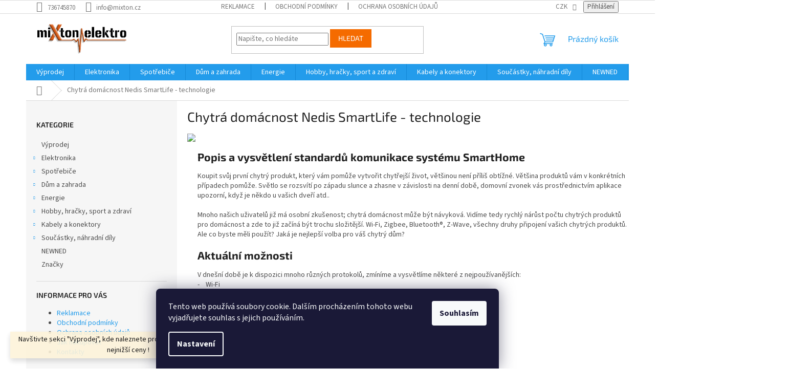

--- FILE ---
content_type: text/html; charset=utf-8
request_url: https://www.mixton.cz/chytra-domacnost-nedis-smartlife-technologie/
body_size: 23394
content:
<!doctype html><html lang="cs" dir="ltr" class="header-background-light external-fonts-loaded"><head><meta charset="utf-8" /><meta name="viewport" content="width=device-width,initial-scale=1" /><title>Chytrá domácnost Nedis SmartLife - technologie - miXton.cz</title><link rel="preconnect" href="https://cdn.myshoptet.com" /><link rel="dns-prefetch" href="https://cdn.myshoptet.com" /><link rel="preload" href="https://cdn.myshoptet.com/prj/dist/master/cms/libs/jquery/jquery-1.11.3.min.js" as="script" /><link href="https://cdn.myshoptet.com/prj/dist/master/cms/templates/frontend_templates/shared/css/font-face/source-sans-3.css" rel="stylesheet"><link href="https://cdn.myshoptet.com/prj/dist/master/cms/templates/frontend_templates/shared/css/font-face/exo-2.css" rel="stylesheet"><link href="https://cdn.myshoptet.com/prj/dist/master/shop/dist/font-shoptet-11.css.62c94c7785ff2cea73b2.css" rel="stylesheet"><script>
dataLayer = [];
dataLayer.push({'shoptet' : {
    "pageId": 6037,
    "pageType": "article",
    "currency": "CZK",
    "currencyInfo": {
        "decimalSeparator": ",",
        "exchangeRate": 1,
        "priceDecimalPlaces": 0,
        "symbol": "K\u010d",
        "symbolLeft": 0,
        "thousandSeparator": " "
    },
    "language": "cs",
    "projectId": 144872,
    "cartInfo": {
        "id": null,
        "freeShipping": false,
        "freeShippingFrom": 2000,
        "leftToFreeGift": {
            "formattedPrice": "0 K\u010d",
            "priceLeft": 0
        },
        "freeGift": false,
        "leftToFreeShipping": {
            "priceLeft": 2000,
            "dependOnRegion": 0,
            "formattedPrice": "2 000 K\u010d"
        },
        "discountCoupon": [],
        "getNoBillingShippingPrice": {
            "withoutVat": 0,
            "vat": 0,
            "withVat": 0
        },
        "cartItems": [],
        "taxMode": "ORDINARY"
    },
    "cart": [],
    "customer": {
        "priceRatio": 1,
        "priceListId": 1,
        "groupId": null,
        "registered": false,
        "mainAccount": false
    }
}});
dataLayer.push({'cookie_consent' : {
    "marketing": "denied",
    "analytics": "denied"
}});
document.addEventListener('DOMContentLoaded', function() {
    shoptet.consent.onAccept(function(agreements) {
        if (agreements.length == 0) {
            return;
        }
        dataLayer.push({
            'cookie_consent' : {
                'marketing' : (agreements.includes(shoptet.config.cookiesConsentOptPersonalisation)
                    ? 'granted' : 'denied'),
                'analytics': (agreements.includes(shoptet.config.cookiesConsentOptAnalytics)
                    ? 'granted' : 'denied')
            },
            'event': 'cookie_consent'
        });
    });
});
</script>

<!-- Google Tag Manager -->
<script>(function(w,d,s,l,i){w[l]=w[l]||[];w[l].push({'gtm.start':
new Date().getTime(),event:'gtm.js'});var f=d.getElementsByTagName(s)[0],
j=d.createElement(s),dl=l!='dataLayer'?'&l='+l:'';j.async=true;j.src=
'https://www.googletagmanager.com/gtm.js?id='+i+dl;f.parentNode.insertBefore(j,f);
})(window,document,'script','dataLayer','GTM-MXNJ8JC');</script>
<!-- End Google Tag Manager -->

<meta property="og:type" content="website"><meta property="og:site_name" content="mixton.cz"><meta property="og:url" content="https://www.mixton.cz/chytra-domacnost-nedis-smartlife-technologie/"><meta property="og:title" content="Chytrá domácnost Nedis SmartLife - technologie - miXton.cz"><meta name="author" content="miXton.cz"><meta name="web_author" content="Shoptet.cz"><meta name="dcterms.rightsHolder" content="www.mixton.cz"><meta name="robots" content="index,follow"><meta property="og:image" content="https://cdn.myshoptet.com/usr/www.mixton.cz/user/logos/podpis6.png?t=1769750996"><meta property="og:description" content="Chytrá domácnost Nedis SmartLife - technologie, miXton.cz"><meta name="description" content="Chytrá domácnost Nedis SmartLife - technologie, miXton.cz"><meta name="google-site-verification" content="7baC9URg-MYyEanhRr2dWsm_Bqv_jeV1mdh73IghcCs"><style>:root {--color-primary: #239ceb;--color-primary-h: 204;--color-primary-s: 83%;--color-primary-l: 53%;--color-primary-hover: #1997e5;--color-primary-hover-h: 203;--color-primary-hover-s: 80%;--color-primary-hover-l: 50%;--color-secondary: #468c98;--color-secondary-h: 189;--color-secondary-s: 37%;--color-secondary-l: 44%;--color-secondary-hover: #3b7580;--color-secondary-hover-h: 190;--color-secondary-hover-s: 37%;--color-secondary-hover-l: 37%;--color-tertiary: #f56b00;--color-tertiary-h: 26;--color-tertiary-s: 100%;--color-tertiary-l: 48%;--color-tertiary-hover: #f56b00;--color-tertiary-hover-h: 26;--color-tertiary-hover-s: 100%;--color-tertiary-hover-l: 48%;--color-header-background: #ffffff;--template-font: "Source Sans 3";--template-headings-font: "Exo 2";--header-background-url: none;--cookies-notice-background: #1A1937;--cookies-notice-color: #F8FAFB;--cookies-notice-button-hover: #f5f5f5;--cookies-notice-link-hover: #27263f;--templates-update-management-preview-mode-content: "Náhled aktualizací šablony je aktivní pro váš prohlížeč."}</style>
    
    <link href="https://cdn.myshoptet.com/prj/dist/master/shop/dist/main-11.less.5a24dcbbdabfd189c152.css" rel="stylesheet" />
                <link href="https://cdn.myshoptet.com/prj/dist/master/shop/dist/mobile-header-v1-11.less.1ee105d41b5f713c21aa.css" rel="stylesheet" />
    
    <script>var shoptet = shoptet || {};</script>
    <script src="https://cdn.myshoptet.com/prj/dist/master/shop/dist/main-3g-header.js.27c4444ba5dd6be3416d.js"></script>
<!-- User include --><!-- api 473(125) html code header -->

                <style>
                    #order-billing-methods .radio-wrapper[data-guid="d9e09060-9b1d-11ed-8eb3-0cc47a6c92bc"]:not(.cggooglepay), #order-billing-methods .radio-wrapper[data-guid="d824c623-66d4-11eb-a065-0cc47a6c92bc"]:not(.cgapplepay) {
                        display: none;
                    }
                </style>
                <script type="text/javascript">
                    document.addEventListener('DOMContentLoaded', function() {
                        if (getShoptetDataLayer('pageType') === 'billingAndShipping') {
                            
                try {
                    if (window.ApplePaySession && window.ApplePaySession.canMakePayments()) {
                        document.querySelector('#order-billing-methods .radio-wrapper[data-guid="d824c623-66d4-11eb-a065-0cc47a6c92bc"]').classList.add('cgapplepay');
                    }
                } catch (err) {} 
            
                            
                const cgBaseCardPaymentMethod = {
                        type: 'CARD',
                        parameters: {
                            allowedAuthMethods: ["PAN_ONLY", "CRYPTOGRAM_3DS"],
                            allowedCardNetworks: [/*"AMEX", "DISCOVER", "INTERAC", "JCB",*/ "MASTERCARD", "VISA"]
                        }
                };
                
                function cgLoadScript(src, callback)
                {
                    var s,
                        r,
                        t;
                    r = false;
                    s = document.createElement('script');
                    s.type = 'text/javascript';
                    s.src = src;
                    s.onload = s.onreadystatechange = function() {
                        if ( !r && (!this.readyState || this.readyState == 'complete') )
                        {
                            r = true;
                            callback();
                        }
                    };
                    t = document.getElementsByTagName('script')[0];
                    t.parentNode.insertBefore(s, t);
                } 
                
                function cgGetGoogleIsReadyToPayRequest() {
                    return Object.assign(
                        {},
                        {
                            apiVersion: 2,
                            apiVersionMinor: 0
                        },
                        {
                            allowedPaymentMethods: [cgBaseCardPaymentMethod]
                        }
                    );
                }

                function onCgGooglePayLoaded() {
                    let paymentsClient = new google.payments.api.PaymentsClient({environment: 'PRODUCTION'});
                    paymentsClient.isReadyToPay(cgGetGoogleIsReadyToPayRequest()).then(function(response) {
                        if (response.result) {
                            document.querySelector('#order-billing-methods .radio-wrapper[data-guid="d9e09060-9b1d-11ed-8eb3-0cc47a6c92bc"]').classList.add('cggooglepay');	 	 	 	 	 
                        }
                    })
                    .catch(function(err) {});
                }
                
                cgLoadScript('https://pay.google.com/gp/p/js/pay.js', onCgGooglePayLoaded);
            
                        }
                    });
                </script> 
                
<!-- service 605(253) html code header -->
<link rel="stylesheet" href="https://cdn.myshoptet.com/usr/shoptet.tomashlad.eu/user/documents/extras/notifications-v2/screen.min.css?v=26"/>

<!-- /User include --><link rel="shortcut icon" href="/favicon.ico" type="image/x-icon" /><link rel="canonical" href="https://www.mixton.cz/chytra-domacnost-nedis-smartlife-technologie/" />    <script>
        var _hwq = _hwq || [];
        _hwq.push(['setKey', '360DB6C8346C88799BD45FE9A84F63A7']);
        _hwq.push(['setTopPos', '200']);
        _hwq.push(['showWidget', '22']);
        (function() {
            var ho = document.createElement('script');
            ho.src = 'https://cz.im9.cz/direct/i/gjs.php?n=wdgt&sak=360DB6C8346C88799BD45FE9A84F63A7';
            var s = document.getElementsByTagName('script')[0]; s.parentNode.insertBefore(ho, s);
        })();
    </script>
<script>!function(){var t={9196:function(){!function(){var t=/\[object (Boolean|Number|String|Function|Array|Date|RegExp)\]/;function r(r){return null==r?String(r):(r=t.exec(Object.prototype.toString.call(Object(r))))?r[1].toLowerCase():"object"}function n(t,r){return Object.prototype.hasOwnProperty.call(Object(t),r)}function e(t){if(!t||"object"!=r(t)||t.nodeType||t==t.window)return!1;try{if(t.constructor&&!n(t,"constructor")&&!n(t.constructor.prototype,"isPrototypeOf"))return!1}catch(t){return!1}for(var e in t);return void 0===e||n(t,e)}function o(t,r,n){this.b=t,this.f=r||function(){},this.d=!1,this.a={},this.c=[],this.e=function(t){return{set:function(r,n){u(c(r,n),t.a)},get:function(r){return t.get(r)}}}(this),i(this,t,!n);var e=t.push,o=this;t.push=function(){var r=[].slice.call(arguments,0),n=e.apply(t,r);return i(o,r),n}}function i(t,n,o){for(t.c.push.apply(t.c,n);!1===t.d&&0<t.c.length;){if("array"==r(n=t.c.shift()))t:{var i=n,a=t.a;if("string"==r(i[0])){for(var f=i[0].split("."),s=f.pop(),p=(i=i.slice(1),0);p<f.length;p++){if(void 0===a[f[p]])break t;a=a[f[p]]}try{a[s].apply(a,i)}catch(t){}}}else if("function"==typeof n)try{n.call(t.e)}catch(t){}else{if(!e(n))continue;for(var l in n)u(c(l,n[l]),t.a)}o||(t.d=!0,t.f(t.a,n),t.d=!1)}}function c(t,r){for(var n={},e=n,o=t.split("."),i=0;i<o.length-1;i++)e=e[o[i]]={};return e[o[o.length-1]]=r,n}function u(t,o){for(var i in t)if(n(t,i)){var c=t[i];"array"==r(c)?("array"==r(o[i])||(o[i]=[]),u(c,o[i])):e(c)?(e(o[i])||(o[i]={}),u(c,o[i])):o[i]=c}}window.DataLayerHelper=o,o.prototype.get=function(t){var r=this.a;t=t.split(".");for(var n=0;n<t.length;n++){if(void 0===r[t[n]])return;r=r[t[n]]}return r},o.prototype.flatten=function(){this.b.splice(0,this.b.length),this.b[0]={},u(this.a,this.b[0])}}()}},r={};function n(e){var o=r[e];if(void 0!==o)return o.exports;var i=r[e]={exports:{}};return t[e](i,i.exports,n),i.exports}n.n=function(t){var r=t&&t.__esModule?function(){return t.default}:function(){return t};return n.d(r,{a:r}),r},n.d=function(t,r){for(var e in r)n.o(r,e)&&!n.o(t,e)&&Object.defineProperty(t,e,{enumerable:!0,get:r[e]})},n.o=function(t,r){return Object.prototype.hasOwnProperty.call(t,r)},function(){"use strict";n(9196)}()}();</script>    <!-- Global site tag (gtag.js) - Google Analytics -->
    <script async src="https://www.googletagmanager.com/gtag/js?id=G-3P9MJYPZ2J"></script>
    <script>
        
        window.dataLayer = window.dataLayer || [];
        function gtag(){dataLayer.push(arguments);}
        

                    console.debug('default consent data');

            gtag('consent', 'default', {"ad_storage":"denied","analytics_storage":"denied","ad_user_data":"denied","ad_personalization":"denied","wait_for_update":500});
            dataLayer.push({
                'event': 'default_consent'
            });
        
        gtag('js', new Date());

                gtag('config', 'UA-93503688-1', { 'groups': "UA" });
        
                gtag('config', 'G-3P9MJYPZ2J', {"groups":"GA4","send_page_view":false,"content_group":"article","currency":"CZK","page_language":"cs"});
        
                gtag('config', 'AW-856608831');
        
        
        
        
        
                    gtag('event', 'page_view', {"send_to":"GA4","page_language":"cs","content_group":"article","currency":"CZK"});
        
        
        
        
        
        
        
        
        
        
        
        
        
        document.addEventListener('DOMContentLoaded', function() {
            if (typeof shoptet.tracking !== 'undefined') {
                for (var id in shoptet.tracking.bannersList) {
                    gtag('event', 'view_promotion', {
                        "send_to": "UA",
                        "promotions": [
                            {
                                "id": shoptet.tracking.bannersList[id].id,
                                "name": shoptet.tracking.bannersList[id].name,
                                "position": shoptet.tracking.bannersList[id].position
                            }
                        ]
                    });
                }
            }

            shoptet.consent.onAccept(function(agreements) {
                if (agreements.length !== 0) {
                    console.debug('gtag consent accept');
                    var gtagConsentPayload =  {
                        'ad_storage': agreements.includes(shoptet.config.cookiesConsentOptPersonalisation)
                            ? 'granted' : 'denied',
                        'analytics_storage': agreements.includes(shoptet.config.cookiesConsentOptAnalytics)
                            ? 'granted' : 'denied',
                                                                                                'ad_user_data': agreements.includes(shoptet.config.cookiesConsentOptPersonalisation)
                            ? 'granted' : 'denied',
                        'ad_personalization': agreements.includes(shoptet.config.cookiesConsentOptPersonalisation)
                            ? 'granted' : 'denied',
                        };
                    console.debug('update consent data', gtagConsentPayload);
                    gtag('consent', 'update', gtagConsentPayload);
                    dataLayer.push(
                        { 'event': 'update_consent' }
                    );
                }
            });
        });
    </script>
<!-- Start Srovname.cz Pixel -->
<script type="text/plain" data-cookiecategory="analytics">
    !(function (e, n, t, a, s, o, r) {
        e[a] ||
        (((s = e[a] = function () {
            s.process ? s.process.apply(s, arguments) : s.queue.push(arguments);
        }).queue = []),
            ((o = n.createElement(t)).async = 1),
            (o.src = "https://tracking.srovname.cz/srovnamepixel.js"),
            (o.dataset.srv9 = "1"),
            (r = n.getElementsByTagName(t)[0]).parentNode.insertBefore(o, r));
    })(window, document, "script", "srovname");
    srovname("init", "2cbd92d825fe6d3aa9b3fa50f198cbb5");
</script>
<!-- End Srovname.cz Pixel -->
</head><body class="desktop id-6037 in-chytra-domacnost-nedis-smartlife-technologie template-11 type-page multiple-columns-body columns-3 ums_forms_redesign--off ums_a11y_category_page--on ums_discussion_rating_forms--off ums_flags_display_unification--on ums_a11y_login--on mobile-header-version-1"><noscript>
    <style>
        #header {
            padding-top: 0;
            position: relative !important;
            top: 0;
        }
        .header-navigation {
            position: relative !important;
        }
        .overall-wrapper {
            margin: 0 !important;
        }
        body:not(.ready) {
            visibility: visible !important;
        }
    </style>
    <div class="no-javascript">
        <div class="no-javascript__title">Musíte změnit nastavení vašeho prohlížeče</div>
        <div class="no-javascript__text">Podívejte se na: <a href="https://www.google.com/support/bin/answer.py?answer=23852">Jak povolit JavaScript ve vašem prohlížeči</a>.</div>
        <div class="no-javascript__text">Pokud používáte software na blokování reklam, může být nutné povolit JavaScript z této stránky.</div>
        <div class="no-javascript__text">Děkujeme.</div>
    </div>
</noscript>

        <div id="fb-root"></div>
        <script>
            window.fbAsyncInit = function() {
                FB.init({
                    autoLogAppEvents : true,
                    xfbml            : true,
                    version          : 'v24.0'
                });
            };
        </script>
        <script async defer crossorigin="anonymous" src="https://connect.facebook.net/cs_CZ/sdk.js#xfbml=1&version=v24.0"></script>
<!-- Google Tag Manager (noscript) -->
<noscript><iframe src="https://www.googletagmanager.com/ns.html?id=GTM-MXNJ8JC"
height="0" width="0" style="display:none;visibility:hidden"></iframe></noscript>
<!-- End Google Tag Manager (noscript) -->

    <div class="siteCookies siteCookies--bottom siteCookies--dark js-siteCookies" role="dialog" data-testid="cookiesPopup" data-nosnippet>
        <div class="siteCookies__form">
            <div class="siteCookies__content">
                <div class="siteCookies__text">
                    Tento web používá soubory cookie. Dalším procházením tohoto webu vyjadřujete souhlas s jejich používáním.
                </div>
                <p class="siteCookies__links">
                    <button class="siteCookies__link js-cookies-settings" aria-label="Nastavení cookies" data-testid="cookiesSettings">Nastavení</button>
                </p>
            </div>
            <div class="siteCookies__buttonWrap">
                                <button class="siteCookies__button js-cookiesConsentSubmit" value="all" aria-label="Přijmout cookies" data-testid="buttonCookiesAccept">Souhlasím</button>
            </div>
        </div>
        <script>
            document.addEventListener("DOMContentLoaded", () => {
                const siteCookies = document.querySelector('.js-siteCookies');
                document.addEventListener("scroll", shoptet.common.throttle(() => {
                    const st = document.documentElement.scrollTop;
                    if (st > 1) {
                        siteCookies.classList.add('siteCookies--scrolled');
                    } else {
                        siteCookies.classList.remove('siteCookies--scrolled');
                    }
                }, 100));
            });
        </script>
    </div>
<a href="#content" class="skip-link sr-only">Přejít na obsah</a><div class="overall-wrapper"><div class="site-msg information"><div class="container"><div class="text">Navštivte sekci "Výprodej", kde naleznete produkty za bezkonkurenčně nejnižší ceny !</div><div class="close js-close-information-msg"></div></div></div><div class="user-action"><div class="container">
    <div class="user-action-in">
                    <div id="login" class="user-action-login popup-widget login-widget" role="dialog" aria-labelledby="loginHeading">
        <div class="popup-widget-inner">
                            <h2 id="loginHeading">Přihlášení k vašemu účtu</h2><div id="customerLogin"><form action="/action/Customer/Login/" method="post" id="formLoginIncluded" class="csrf-enabled formLogin" data-testid="formLogin"><input type="hidden" name="referer" value="" /><div class="form-group"><div class="input-wrapper email js-validated-element-wrapper no-label"><input type="email" name="email" class="form-control" autofocus placeholder="E-mailová adresa (např. jan@novak.cz)" data-testid="inputEmail" autocomplete="email" required /></div></div><div class="form-group"><div class="input-wrapper password js-validated-element-wrapper no-label"><input type="password" name="password" class="form-control" placeholder="Heslo" data-testid="inputPassword" autocomplete="current-password" required /><span class="no-display">Nemůžete vyplnit toto pole</span><input type="text" name="surname" value="" class="no-display" /></div></div><div class="form-group"><div class="login-wrapper"><button type="submit" class="btn btn-secondary btn-text btn-login" data-testid="buttonSubmit">Přihlásit se</button><div class="password-helper"><a href="/registrace/" data-testid="signup" rel="nofollow">Nová registrace</a><a href="/klient/zapomenute-heslo/" rel="nofollow">Zapomenuté heslo</a></div></div></div></form>
</div>                    </div>
    </div>

                            <div id="cart-widget" class="user-action-cart popup-widget cart-widget loader-wrapper" data-testid="popupCartWidget" role="dialog" aria-hidden="true">
    <div class="popup-widget-inner cart-widget-inner place-cart-here">
        <div class="loader-overlay">
            <div class="loader"></div>
        </div>
    </div>

    <div class="cart-widget-button">
        <a href="/kosik/" class="btn btn-conversion" id="continue-order-button" rel="nofollow" data-testid="buttonNextStep">Pokračovat do košíku</a>
    </div>
</div>
            </div>
</div>
</div><div class="top-navigation-bar" data-testid="topNavigationBar">

    <div class="container">

        <div class="top-navigation-contacts">
            <strong>Zákaznická podpora:</strong><a href="tel:736745870" class="project-phone" aria-label="Zavolat na 736745870" data-testid="contactboxPhone"><span>736745870</span></a><a href="mailto:info@mixton.cz" class="project-email" data-testid="contactboxEmail"><span>info@mixton.cz</span></a>        </div>

                            <div class="top-navigation-menu">
                <div class="top-navigation-menu-trigger"></div>
                <ul class="top-navigation-bar-menu">
                                            <li class="top-navigation-menu-item-3546">
                            <a href="/reklamacni-rad/">Reklamace</a>
                        </li>
                                            <li class="top-navigation-menu-item-39">
                            <a href="/obchodni-podminky/">Obchodní podmínky</a>
                        </li>
                                            <li class="top-navigation-menu-item-3666">
                            <a href="/ochrana-osobnich-udaju/">Ochrana osobních údajů</a>
                        </li>
                                            <li class="top-navigation-menu-item-27">
                            <a href="/jak-nakupovat/">Jak nakupovat</a>
                        </li>
                                            <li class="top-navigation-menu-item-29">
                            <a href="/kontakty/">Kontakty</a>
                        </li>
                                    </ul>
                <ul class="top-navigation-bar-menu-helper"></ul>
            </div>
        
        <div class="top-navigation-tools top-navigation-tools--language">
            <div class="responsive-tools">
                <a href="#" class="toggle-window" data-target="search" aria-label="Hledat" data-testid="linkSearchIcon"></a>
                                                            <a href="#" class="toggle-window" data-target="login"></a>
                                                    <a href="#" class="toggle-window" data-target="navigation" aria-label="Menu" data-testid="hamburgerMenu"></a>
            </div>
                <div class="dropdown">
        <span>Ceny v:</span>
        <button id="topNavigationDropdown" type="button" data-toggle="dropdown" aria-haspopup="true" aria-expanded="false">
            CZK
            <span class="caret"></span>
        </button>
        <ul class="dropdown-menu" aria-labelledby="topNavigationDropdown"><li><a href="/action/Currency/changeCurrency/?currencyCode=CZK" rel="nofollow">CZK</a></li><li><a href="/action/Currency/changeCurrency/?currencyCode=EUR" rel="nofollow">EUR</a></li></ul>
    </div>
            <button class="top-nav-button top-nav-button-login toggle-window" type="button" data-target="login" aria-haspopup="dialog" aria-controls="login" aria-expanded="false" data-testid="signin"><span>Přihlášení</span></button>        </div>

    </div>

</div>
<header id="header"><div class="container navigation-wrapper">
    <div class="header-top">
        <div class="site-name-wrapper">
            <div class="site-name"><a href="/" data-testid="linkWebsiteLogo"><img src="https://cdn.myshoptet.com/usr/www.mixton.cz/user/logos/podpis6.png" alt="miXton.cz" fetchpriority="low" /></a></div>        </div>
        <div class="search" itemscope itemtype="https://schema.org/WebSite">
            <meta itemprop="headline" content="Chytrá domácnost Nedis SmartLife - technologie"/><meta itemprop="url" content="https://www.mixton.cz"/><meta itemprop="text" content="Chytrá domácnost Nedis SmartLife - technologie, miXton.cz"/>            <form action="/action/ProductSearch/prepareString/" method="post"
    id="formSearchForm" class="search-form compact-form js-search-main"
    itemprop="potentialAction" itemscope itemtype="https://schema.org/SearchAction" data-testid="searchForm">
    <fieldset>
        <meta itemprop="target"
            content="https://www.mixton.cz/vyhledavani/?string={string}"/>
        <input type="hidden" name="language" value="cs"/>
        
            
<input
    type="search"
    name="string"
        class="query-input form-control search-input js-search-input"
    placeholder="Napište, co hledáte"
    autocomplete="off"
    required
    itemprop="query-input"
    aria-label="Vyhledávání"
    data-testid="searchInput"
>
            <button type="submit" class="btn btn-default" data-testid="searchBtn">Hledat</button>
        
    </fieldset>
</form>
        </div>
        <div class="navigation-buttons">
                
    <a href="/kosik/" class="btn btn-icon toggle-window cart-count" data-target="cart" data-hover="true" data-redirect="true" data-testid="headerCart" rel="nofollow" aria-haspopup="dialog" aria-expanded="false" aria-controls="cart-widget">
        
                <span class="sr-only">Nákupní košík</span>
        
            <span class="cart-price visible-lg-inline-block" data-testid="headerCartPrice">
                                    Prázdný košík                            </span>
        
    
            </a>
        </div>
    </div>
    <nav id="navigation" aria-label="Hlavní menu" data-collapsible="true"><div class="navigation-in menu"><ul class="menu-level-1" role="menubar" data-testid="headerMenuItems"><li class="menu-item-2469" role="none"><a href="/vyprodej/" data-testid="headerMenuItem" role="menuitem" aria-expanded="false"><b>Výprodej</b></a></li>
<li class="menu-item-4596" role="none"><a href="/elektronika/" data-testid="headerMenuItem" role="menuitem" aria-expanded="false"><b>Elektronika</b></a></li>
<li class="menu-item-715" role="none"><a href="/domaci-spotrebice/" data-testid="headerMenuItem" role="menuitem" aria-expanded="false"><b>Spotřebiče</b></a></li>
<li class="menu-item-793" role="none"><a href="/dum-a-zahrada/" data-testid="headerMenuItem" role="menuitem" aria-expanded="false"><b>Dům a zahrada</b></a></li>
<li class="menu-item-712" role="none"><a href="/energie-a-napajeni/" data-testid="headerMenuItem" role="menuitem" aria-expanded="false"><b>Energie</b></a></li>
<li class="menu-item-1683" role="none"><a href="/hobby-a-sport/" data-testid="headerMenuItem" role="menuitem" aria-expanded="false"><b>Hobby, hračky, sport a zdraví</b></a></li>
<li class="menu-item-685" role="none"><a href="/kabely-a-konektory/" data-testid="headerMenuItem" role="menuitem" aria-expanded="false"><b>Kabely a konektory</b></a></li>
<li class="menu-item-859" role="none"><a href="/nahradni-dily/" data-testid="headerMenuItem" role="menuitem" aria-expanded="false"><b>Součástky, náhradní díly</b></a></li>
<li class="menu-item-3926" role="none"><a href="/newned/" data-testid="headerMenuItem" role="menuitem" aria-expanded="false"><b>NEWNED</b></a></li>
<li class="menu-item-39" role="none"><a href="/obchodni-podminky/" data-testid="headerMenuItem" role="menuitem" aria-expanded="false"><b>Obchodní podmínky</b></a></li>
<li class="menu-item-3546" role="none"><a href="/reklamacni-rad/" data-testid="headerMenuItem" role="menuitem" aria-expanded="false"><b>Reklamace</b></a></li>
<li class="menu-item-27" role="none"><a href="/jak-nakupovat/" data-testid="headerMenuItem" role="menuitem" aria-expanded="false"><b>Jak nakupovat</b></a></li>
<li class="menu-item-29" role="none"><a href="/kontakty/" data-testid="headerMenuItem" role="menuitem" aria-expanded="false"><b>Kontakty</b></a></li>
<li class="menu-item--6" role="none"><a href="/napiste-nam/" data-testid="headerMenuItem" role="menuitem" aria-expanded="false"><b>Napište nám</b></a></li>
<li class="menu-item-3666" role="none"><a href="/ochrana-osobnich-udaju/" data-testid="headerMenuItem" role="menuitem" aria-expanded="false"><b>Ochrana osobních údajů</b></a></li>
<li class="ext" id="nav-manufacturers" role="none"><a href="https://www.mixton.cz/znacka/" data-testid="brandsText" role="menuitem"><b>Značky</b><span class="submenu-arrow"></span></a><ul class="menu-level-2" role="menu"><li role="none"><a href="/znacka/alpina/" data-testid="brandName" role="menuitem"><span>Alpina</span></a></li><li role="none"><a href="/znacka/aten/" data-testid="brandName" role="menuitem"><span>Aten</span></a></li><li role="none"><a href="/znacka/azura/" data-testid="brandName" role="menuitem"><span>AzurA</span></a></li><li role="none"><a href="/znacka/balance/" data-testid="brandName" role="menuitem"><span>Balance</span></a></li><li role="none"><a href="/znacka/basicxl/" data-testid="brandName" role="menuitem"><span>basicXL</span></a></li><li role="none"><a href="/znacka/befree/" data-testid="brandName" role="menuitem"><span>befree</span></a></li><li role="none"><a href="/znacka/beper/" data-testid="brandName" role="menuitem"><span>Beper</span></a></li><li role="none"><a href="/znacka/bitron/" data-testid="brandName" role="menuitem"><span>BITRON</span></a></li><li role="none"><a href="/znacka/bohemilk/" data-testid="brandName" role="menuitem"><span>Bohemilk</span></a></li></ul>
</li></ul>
    <ul class="navigationActions" role="menu">
                    <li class="ext" role="none">
                <a href="#">
                                            <span>
                            <span>Měna</span>
                            <span>(CZK)</span>
                        </span>
                                        <span class="submenu-arrow"></span>
                </a>
                <ul class="navigationActions__submenu menu-level-2" role="menu">
                    <li role="none">
                                                    <ul role="menu">
                                                                    <li class="navigationActions__submenu__item navigationActions__submenu__item--active" role="none">
                                        <a href="/action/Currency/changeCurrency/?currencyCode=CZK" rel="nofollow" role="menuitem">CZK</a>
                                    </li>
                                                                    <li class="navigationActions__submenu__item" role="none">
                                        <a href="/action/Currency/changeCurrency/?currencyCode=EUR" rel="nofollow" role="menuitem">EUR</a>
                                    </li>
                                                            </ul>
                                                                    </li>
                </ul>
            </li>
                            <li role="none">
                                    <a href="/login/?backTo=%2Fchytra-domacnost-nedis-smartlife-technologie%2F" rel="nofollow" data-testid="signin" role="menuitem"><span>Přihlášení</span></a>
                            </li>
                        </ul>
</div><span class="navigation-close"></span></nav><div class="menu-helper" data-testid="hamburgerMenu"><span>Více</span></div>
</div></header><!-- / header -->


                    <div class="container breadcrumbs-wrapper">
            <div class="breadcrumbs navigation-home-icon-wrapper" itemscope itemtype="https://schema.org/BreadcrumbList">
                                                                            <span id="navigation-first" data-basetitle="miXton.cz" itemprop="itemListElement" itemscope itemtype="https://schema.org/ListItem">
                <a href="/" itemprop="item" class="navigation-home-icon"><span class="sr-only" itemprop="name">Domů</span></a>
                <span class="navigation-bullet">/</span>
                <meta itemprop="position" content="1" />
            </span>
                                            <span id="navigation-1" itemprop="itemListElement" itemscope itemtype="https://schema.org/ListItem" data-testid="breadcrumbsLastLevel">
                <meta itemprop="item" content="https://www.mixton.cz/chytra-domacnost-nedis-smartlife-technologie/" />
                <meta itemprop="position" content="2" />
                <span itemprop="name" data-title="Chytrá domácnost Nedis SmartLife - technologie">Chytrá domácnost Nedis SmartLife - technologie</span>
            </span>
            </div>
        </div>
    
<div id="content-wrapper" class="container content-wrapper">
    
    <div class="content-wrapper-in">
                                                <aside class="sidebar sidebar-left"  data-testid="sidebarMenu">
                                                                                                <div class="sidebar-inner">
                                                                                                                                                                                                                                                                            <div class="box box-bg-variant box-categories">    <div class="skip-link__wrapper">
        <span id="categories-start" class="skip-link__target js-skip-link__target sr-only" tabindex="-1">&nbsp;</span>
        <a href="#categories-end" class="skip-link skip-link--start sr-only js-skip-link--start">Přeskočit kategorie</a>
    </div>

<h4>Kategorie</h4>


<div id="categories"><div class="categories cat-01 external" id="cat-2469"><div class="topic"><a href="/vyprodej/">Výprodej<span class="cat-trigger">&nbsp;</span></a></div></div><div class="categories cat-02 expandable external" id="cat-4596"><div class="topic"><a href="/elektronika/">Elektronika<span class="cat-trigger">&nbsp;</span></a></div>

    </div><div class="categories cat-01 expandable external" id="cat-715"><div class="topic"><a href="/domaci-spotrebice/">Spotřebiče<span class="cat-trigger">&nbsp;</span></a></div>

    </div><div class="categories cat-02 expandable external" id="cat-793"><div class="topic"><a href="/dum-a-zahrada/">Dům a zahrada<span class="cat-trigger">&nbsp;</span></a></div>

    </div><div class="categories cat-01 expandable external" id="cat-712"><div class="topic"><a href="/energie-a-napajeni/">Energie<span class="cat-trigger">&nbsp;</span></a></div>

    </div><div class="categories cat-02 expandable external" id="cat-1683"><div class="topic"><a href="/hobby-a-sport/">Hobby, hračky, sport a zdraví<span class="cat-trigger">&nbsp;</span></a></div>

    </div><div class="categories cat-01 expandable external" id="cat-685"><div class="topic"><a href="/kabely-a-konektory/">Kabely a konektory<span class="cat-trigger">&nbsp;</span></a></div>

    </div><div class="categories cat-02 expandable external" id="cat-859"><div class="topic"><a href="/nahradni-dily/">Součástky, náhradní díly<span class="cat-trigger">&nbsp;</span></a></div>

    </div><div class="categories cat-01 external" id="cat-3926"><div class="topic"><a href="/newned/">NEWNED<span class="cat-trigger">&nbsp;</span></a></div></div>                <div class="categories cat-02 expandable" id="cat-manufacturers" data-testid="brandsList">
            
            <div class="topic"><a href="https://www.mixton.cz/znacka/" data-testid="brandsText">Značky</a></div>
            <ul class="menu-level-2" role="menu"><li role="none"><a href="/znacka/alpina/" data-testid="brandName" role="menuitem"><span>Alpina</span></a></li><li role="none"><a href="/znacka/aten/" data-testid="brandName" role="menuitem"><span>Aten</span></a></li><li role="none"><a href="/znacka/azura/" data-testid="brandName" role="menuitem"><span>AzurA</span></a></li><li role="none"><a href="/znacka/balance/" data-testid="brandName" role="menuitem"><span>Balance</span></a></li><li role="none"><a href="/znacka/basicxl/" data-testid="brandName" role="menuitem"><span>basicXL</span></a></li><li role="none"><a href="/znacka/befree/" data-testid="brandName" role="menuitem"><span>befree</span></a></li><li role="none"><a href="/znacka/beper/" data-testid="brandName" role="menuitem"><span>Beper</span></a></li><li role="none"><a href="/znacka/bitron/" data-testid="brandName" role="menuitem"><span>BITRON</span></a></li><li role="none"><a href="/znacka/bohemilk/" data-testid="brandName" role="menuitem"><span>Bohemilk</span></a></li></ul>
        </div>
    </div>

    <div class="skip-link__wrapper">
        <a href="#categories-start" class="skip-link skip-link--end sr-only js-skip-link--end" tabindex="-1" hidden>Přeskočit kategorie</a>
        <span id="categories-end" class="skip-link__target js-skip-link__target sr-only" tabindex="-1">&nbsp;</span>
    </div>
</div>
                                                                                                            <div class="box box-bg-default box-sm box-articles">            <h4><span>Informace pro vás</span></h4>
    <ul>
                    <li><a href="/reklamacni-rad/">Reklamace</a></li>
                    <li><a href="/obchodni-podminky/">Obchodní podmínky</a></li>
                    <li><a href="/ochrana-osobnich-udaju/">Ochrana osobních údajů</a></li>
                    <li><a href="/jak-nakupovat/">Jak nakupovat</a></li>
                    <li><a href="/kontakty/">Kontakty</a></li>
            </ul>
</div>
                                                                                                            <div class="box box-bg-variant box-sm box-topProducts">        <div class="top-products-wrapper js-top10" >
        <h4><span>Top 10 produktů</span></h4>
        <ol class="top-products">
                            <li class="display-image">
                                            <a href="/radioprijimace/nedis-rddbcr2000gn-venkovni-nouzovy-radioprijimac--dab-fm--usb--solarni--dynamo-s-klikou--cerne-zelene/" class="top-products-image">
                            <img src="data:image/svg+xml,%3Csvg%20width%3D%22100%22%20height%3D%22100%22%20xmlns%3D%22http%3A%2F%2Fwww.w3.org%2F2000%2Fsvg%22%3E%3C%2Fsvg%3E" alt="Nedis RDDBCR2000GN venkovní nouzový radiopřijímač, DAB+, FM, USB, solární, dynamo s klikou, černé/zelené" width="100" height="100"  data-src="https://cdn.myshoptet.com/usr/www.mixton.cz/user/shop/related/248961_nedis-rddbcr2000gn-venkovni-nouzovy-radioprijimac--dab-fm--usb--solarni--dynamo-s-klikou--cerne-zelene.jpg?65a60da2" fetchpriority="low" />
                        </a>
                                        <a href="/radioprijimace/nedis-rddbcr2000gn-venkovni-nouzovy-radioprijimac--dab-fm--usb--solarni--dynamo-s-klikou--cerne-zelene/" class="top-products-content">
                        <span class="top-products-name">  Nedis RDDBCR2000GN venkovní nouzový radiopřijímač, DAB+, FM, USB, solární, dynamo s klikou, černé/zelené</span>
                        
                                                        <strong>
                                1 969 Kč
                                    

                            </strong>
                                                    
                    </a>
                </li>
                            <li class="display-image">
                                            <a href="/prislusenstvi-pro-kamerove-systemy/drzak-bezpecnostni-kamery-cctv-na-zed-nebo-strop/" class="top-products-image">
                            <img src="data:image/svg+xml,%3Csvg%20width%3D%22100%22%20height%3D%22100%22%20xmlns%3D%22http%3A%2F%2Fwww.w3.org%2F2000%2Fsvg%22%3E%3C%2Fsvg%3E" alt="Nedis CCTVBR10BK držák zabezpečovací kamery CCTV, nástěnný/stropní" width="100" height="100"  data-src="https://cdn.myshoptet.com/usr/www.mixton.cz/user/shop/related/88967_nedis-cctvbr10bk-drzak-zabezpecovaci-kamery-cctv--nastenny-stropni.jpg?63dd2097" fetchpriority="low" />
                        </a>
                                        <a href="/prislusenstvi-pro-kamerove-systemy/drzak-bezpecnostni-kamery-cctv-na-zed-nebo-strop/" class="top-products-content">
                        <span class="top-products-name">  Nedis CCTVBR10BK držák zabezpečovací kamery CCTV, nástěnný/stropní</span>
                        
                                                        <strong>
                                319 Kč
                                    

                            </strong>
                                                    
                    </a>
                </li>
                            <li class="display-image">
                                            <a href="/hubice-a-kartace-k-vysavacum/kartac-na-prach-s-prirodnimi-stetinami-35-32-30-mm/" class="top-products-image">
                            <img src="data:image/svg+xml,%3Csvg%20width%3D%22100%22%20height%3D%22100%22%20xmlns%3D%22http%3A%2F%2Fwww.w3.org%2F2000%2Fsvg%22%3E%3C%2Fsvg%3E" alt="Nedis VCBR111DBVAR prachový kartáč s přírodními štětinami, průměr 35 - 30 mm" width="100" height="100"  data-src="https://cdn.myshoptet.com/usr/www.mixton.cz/user/shop/related/79430_nedis-vcbr111dbvar-prachovy-kartac-s-prirodnimi-stetinami--prumer-35-30-mm.jpg?63dd2097" fetchpriority="low" />
                        </a>
                                        <a href="/hubice-a-kartace-k-vysavacum/kartac-na-prach-s-prirodnimi-stetinami-35-32-30-mm/" class="top-products-content">
                        <span class="top-products-name">  Nedis VCBR111DBVAR prachový kartáč s přírodními štětinami, průměr 35 - 30 mm</span>
                        
                                                        <strong>
                                117 Kč
                                    

                            </strong>
                                                    
                    </a>
                </li>
                            <li class="display-image">
                                            <a href="/hubice-a-kartace-k-vysavacum/kartac-na-prach-35-32-30-mm/" class="top-products-image">
                            <img src="data:image/svg+xml,%3Csvg%20width%3D%22100%22%20height%3D%22100%22%20xmlns%3D%22http%3A%2F%2Fwww.w3.org%2F2000%2Fsvg%22%3E%3C%2Fsvg%3E" alt="Nedis VCBR110DBVAR prachový kartáč, průměr 35/32/30 mm" width="100" height="100"  data-src="https://cdn.myshoptet.com/usr/www.mixton.cz/user/shop/related/79418-1_nedis-vcbr110dbvar-prachovy-kartac--prumer-35-32-30-mm.jpg?63dd2097" fetchpriority="low" />
                        </a>
                                        <a href="/hubice-a-kartace-k-vysavacum/kartac-na-prach-35-32-30-mm/" class="top-products-content">
                        <span class="top-products-name">  Nedis VCBR110DBVAR prachový kartáč, průměr 35/32/30 mm</span>
                        
                                                        <strong>
                                91 Kč
                                    

                            </strong>
                                                    
                    </a>
                </li>
                            <li class="display-image">
                                            <a href="/popkornovace/popcornovac-horkovzdusny-1-200-w/" class="top-products-image">
                            <img src="data:image/svg+xml,%3Csvg%20width%3D%22100%22%20height%3D%22100%22%20xmlns%3D%22http%3A%2F%2Fwww.w3.org%2F2000%2Fsvg%22%3E%3C%2Fsvg%3E" alt="FCPC100RD P59" width="100" height="100"  data-src="https://cdn.myshoptet.com/usr/www.mixton.cz/user/shop/related/122234-4_fcpc100rd-p59.jpg?63dd2097" fetchpriority="low" />
                        </a>
                                        <a href="/popkornovace/popcornovac-horkovzdusny-1-200-w/" class="top-products-content">
                        <span class="top-products-name">  Nedis FCPC100RD popkornovač horkovzdušný, 1200 W</span>
                        
                                                        <strong>
                                899 Kč
                                    

                            </strong>
                                                    
                    </a>
                </li>
                            <li class="display-image">
                                            <a href="/odvlhcovace-vzduchu/ceresit-stop-vlhkosti-aero-360-nahradni-tablety-3-1-levandule--4x450g/" class="top-products-image">
                            <img src="data:image/svg+xml,%3Csvg%20width%3D%22100%22%20height%3D%22100%22%20xmlns%3D%22http%3A%2F%2Fwww.w3.org%2F2000%2Fsvg%22%3E%3C%2Fsvg%3E" alt="CERESIT STOP VLHKOSTI AERO 360° náhradní tablety 3+1 levandule (4x450g)" width="100" height="100"  data-src="https://cdn.myshoptet.com/usr/www.mixton.cz/user/shop/related/155453_ceresit-stop-vlhkosti-aero-360-nahradni-tablety-3-1-levandule--4x450g.jpg?63dd2097" fetchpriority="low" />
                        </a>
                                        <a href="/odvlhcovace-vzduchu/ceresit-stop-vlhkosti-aero-360-nahradni-tablety-3-1-levandule--4x450g/" class="top-products-content">
                        <span class="top-products-name">  CERESIT STOP VLHKOSTI AERO 360° náhradní tablety 3+1 levandule (4x450g)</span>
                        
                                                        <strong>
                                307 Kč
                                    

                            </strong>
                                                    
                    </a>
                </li>
                            <li class="display-image">
                                            <a href="/vysousece-obuvi/nedis-htsh40wt-elektricky-vysousec-obuvi--350-w--45--c--pro-2-pary-bot/" class="top-products-image">
                            <img src="data:image/svg+xml,%3Csvg%20width%3D%22100%22%20height%3D%22100%22%20xmlns%3D%22http%3A%2F%2Fwww.w3.org%2F2000%2Fsvg%22%3E%3C%2Fsvg%3E" alt="HTSH40WT P10" width="100" height="100"  data-src="https://cdn.myshoptet.com/usr/www.mixton.cz/user/shop/related/255660_htsh40wt-p10.jpg?68ad38ca" fetchpriority="low" />
                        </a>
                                        <a href="/vysousece-obuvi/nedis-htsh40wt-elektricky-vysousec-obuvi--350-w--45--c--pro-2-pary-bot/" class="top-products-content">
                        <span class="top-products-name">  Nedis HTSH40WT elektrický vysoušeč obuvi, 350 W, 45°C, pro 2 páry bot</span>
                        
                                                        <strong>
                                1 399 Kč
                                    

                            </strong>
                                                    
                    </a>
                </li>
                            <li class="display-image">
                                            <a href="/odvlhcovace-vzduchu/ceresit-stop-vlhkosti-absorpcni-sacky-relaxacni-levandule--2x50g/" class="top-products-image">
                            <img src="data:image/svg+xml,%3Csvg%20width%3D%22100%22%20height%3D%22100%22%20xmlns%3D%22http%3A%2F%2Fwww.w3.org%2F2000%2Fsvg%22%3E%3C%2Fsvg%3E" alt="Ceresit STOP VLHKOSTI absorpční sáčky relaxační levandule (2x50g)" width="100" height="100"  data-src="https://cdn.myshoptet.com/usr/www.mixton.cz/user/shop/related/15486_ceresit-stop-vlhkosti-absorpcni-sacky-relaxacni-levandule--2x50g.jpg?63dd2097" fetchpriority="low" />
                        </a>
                                        <a href="/odvlhcovace-vzduchu/ceresit-stop-vlhkosti-absorpcni-sacky-relaxacni-levandule--2x50g/" class="top-products-content">
                        <span class="top-products-name">  Ceresit STOP VLHKOSTI absorpční sáčky relaxační levandule (2x50g)</span>
                        
                                                        <strong>
                                98 Kč
                                    

                            </strong>
                                                    
                    </a>
                </li>
                            <li class="display-image">
                                            <a href="/odvlhcovace-vzduchu/ceresit-stop-vlhkosti-aero-360-nahradni-tablety-3-1-lucni-kviti--4x450g/" class="top-products-image">
                            <img src="data:image/svg+xml,%3Csvg%20width%3D%22100%22%20height%3D%22100%22%20xmlns%3D%22http%3A%2F%2Fwww.w3.org%2F2000%2Fsvg%22%3E%3C%2Fsvg%3E" alt="CERESIT STOP VLHKOSTI AERO 360° náhradní tablety 3+1 luční kvítí (4x450g)" width="100" height="100"  data-src="https://cdn.myshoptet.com/usr/www.mixton.cz/user/shop/related/155456_ceresit-stop-vlhkosti-aero-360-nahradni-tablety-3-1-lucni-kviti--4x450g.jpg?63dd2097" fetchpriority="low" />
                        </a>
                                        <a href="/odvlhcovace-vzduchu/ceresit-stop-vlhkosti-aero-360-nahradni-tablety-3-1-lucni-kviti--4x450g/" class="top-products-content">
                        <span class="top-products-name">  CERESIT STOP VLHKOSTI AERO 360° náhradní tablety 3+1 luční kvítí (4x450g)</span>
                        
                                                        <strong>
                                307 Kč
                                    

                            </strong>
                                                    
                    </a>
                </li>
                            <li class="display-image">
                                            <a href="/elektricke-krajece/melissa-16220009-stroj-na-skrabani-brambor--85w--bila/" class="top-products-image">
                            <img src="data:image/svg+xml,%3Csvg%20width%3D%22100%22%20height%3D%22100%22%20xmlns%3D%22http%3A%2F%2Fwww.w3.org%2F2000%2Fsvg%22%3E%3C%2Fsvg%3E" alt="16220009 P45" width="100" height="100"  data-src="https://cdn.myshoptet.com/usr/www.mixton.cz/user/shop/related/257268-1_16220009-p45.jpg?68ec80d5" fetchpriority="low" />
                        </a>
                                        <a href="/elektricke-krajece/melissa-16220009-stroj-na-skrabani-brambor--85w--bila/" class="top-products-content">
                        <span class="top-products-name">  Melissa 16220009 stroj na škrabání brambor, 85W. bílá</span>
                        
                                                        <strong>
                                1 180 Kč
                                    

                            </strong>
                                                    
                    </a>
                </li>
                    </ol>
    </div>
</div>
                                                                                                            <div class="box box-bg-default box-sm box-search"><div class="search search-widget" data-testid="searchWidget">
    <h4><span>Vyhledávání</span></h4>
            <form class="search-form compact-form" action="/action/ProductSearch/prepareString/" method="post" id="formSearchFormWidget" data-testid="searchFormWidget">
            <fieldset>
                <input type="hidden" name="language" value="cs" />
                                <input type="search" name="string" id="s-word" class="form-control js-search-input"
                    placeholder="Název produktu..."
                    autocomplete="off"
                    data-testid="searchInput"
                />
                                <button type="submit" class="btn btn-default" data-testid="searchBtn">Hledat</button>
            </fieldset>
        </form>
    </div>
</div>
                                                                                                            <div class="box box-bg-variant box-sm box-cartButton"><h4><span>Nákupní košík</span></h4>

<div class="cart-overview">
    <a href="/kosik/" class="btn btn-primary" rel="nofollow" data-testid="cartOverview">
        <span class="cart-overview-item-count" data-testid="cartOverviewCount">0</span>ks /
        <span class="cart-overview-final-price" data-testid="cartOverviewPrice">0 Kč</span>
    </a>
</div>
</div>
                                                                                                                                                                                                                <div class="box box-bg-default box-sm box-onlinePayments"><h4><span>Přijímáme online platby</span></h4>
<p class="text-center">
    <img src="data:image/svg+xml,%3Csvg%20width%3D%22148%22%20height%3D%2234%22%20xmlns%3D%22http%3A%2F%2Fwww.w3.org%2F2000%2Fsvg%22%3E%3C%2Fsvg%3E" alt="Loga kreditních karet" width="148" height="34"  data-src="https://cdn.myshoptet.com/prj/dist/master/cms/img/common/payment_logos/payments.png" fetchpriority="low" />
</p>
</div>
                                                                                                            <div class="box box-bg-variant box-sm box-login">    <h4><span>Přihlášení</span></h4>
            <form action="/action/Customer/Login/" method="post" id="formLogin" class="csrf-enabled formLogin" data-testid="formLogin"><input type="hidden" name="referer" value="" /><div class="form-group"><div class="input-wrapper email js-validated-element-wrapper no-label"><input type="email" name="email" class="form-control" placeholder="E-mailová adresa (např. jan@novak.cz)" data-testid="inputEmail" autocomplete="email" required /></div></div><div class="form-group"><div class="input-wrapper password js-validated-element-wrapper no-label"><input type="password" name="password" class="form-control" placeholder="Heslo" data-testid="inputPassword" autocomplete="current-password" required /><span class="no-display">Nemůžete vyplnit toto pole</span><input type="text" name="surname" value="" class="no-display" /></div></div><div class="form-group"><div class="login-wrapper"><button type="submit" class="btn btn-secondary btn-text btn-login" data-testid="buttonSubmit">Přihlásit se</button><div class="password-helper"><a href="/registrace/" data-testid="signup" rel="nofollow">Nová registrace</a><a href="/klient/zapomenute-heslo/" rel="nofollow">Zapomenuté heslo</a></div></div></div></form>
    </div>
                                                                        <div class="banner"><div class="banner-wrapper banner10"><span data-ec-promo-id="20"><a href="https://www.toplist.cz"><script language="JavaScript" type="text/javascript" charset="utf-8">
<!--
document.write('<img src="https://toplist.cz/count.asp?id=1806500&logo=mc&start=392100&http='+
encodeURIComponent(document.referrer)+'&t='+encodeURIComponent(document.title)+'&l='+encodeURIComponent(document.URL)+
'&wi='+encodeURIComponent(window.screen.width)+'&he='+encodeURIComponent(window.screen.height)+'&cd='+
encodeURIComponent(window.screen.colorDepth)+'" width="88" height="60" border=0 alt="TOPlist" />');
//--></script><noscript><img src="https://toplist.cz/count.asp?id=1806500&logo=mc&start=392100&njs=1" border="0"
alt="TOPlist" width="88" height="60" /></noscript></a></span></div></div>
                                            <div class="banner"><div class="banner-wrapper banner1"><span data-ec-promo-id="11"><a href="https://mall.cz/partner/mixton-cz" target="_blank" rel="noopener" action=""><img src="https://i.cdn.nrholding.net/document/46896840" width="202" height="74" alt="Najdete nás i na MALL.CZ"></a></span></div></div>
                                        </div>
                                                            </aside>
                            <main id="content" class="content narrow">
                            <div class="content-inner">
    <article itemscope itemtype="https://schema.org/Article" class="pageArticleDetail">
        <header itemprop="headline"><h1>Chytrá domácnost Nedis SmartLife - technologie</h1></header>
            <div itemprop="about">
                <section class="block-header"><img src="https://cdn.nedis.com/images/production/cms/HeaderBanner_2000x675.jpg" class="img-fluid" /></section>
<section class="block-text retain contextual-region block ">
<div class="container">
<h2 class="block__title"><span style="font-size: 16pt;"><strong>Popis a vysvětlení standardů komunikace systému SmartHome</strong></span></h2>
<div class="block__content">
<p>Koupit svůj první chytrý produkt, který vám pomůže vytvořit chytřejší život, většinou není příliš obtížné. Většina produktů vám v konkrétních <br />případech pomůže. Světlo se rozsvítí po západu slunce a zhasne v závislosti na denní době, domovní zvonek vás prostřednictvím aplikace <br />upozorní, když je někdo u vašich dveří atd..</p>
<p>Mnoho našich uživatelů již má osobní zkušenost; chytrá domácnost může být návyková. Vidíme tedy rychlý nárůst počtu chytrých produktů <br />pro domácnost a zde to již začíná být trochu složitější. Wi-Fi, Zigbee, Bluetooth®, Z-Wave, všechny druhy připojení vašich chytrých produktů. <br />Ale co byste měli použít? Jaká je nejlepší volba pro váš chytrý dům?</p>
<h3><span style="font-size: 16pt;"><strong>Aktuální možnosti</strong></span></h3>
<p>V dnešní době je k dispozici mnoho různých protokolů, zmíníme a vysvětlíme některé z nejpoužívanějších:<br />-&nbsp;&nbsp; &nbsp;Wi-Fi<br />-&nbsp;&nbsp; &nbsp;Bluetooth®<br />-&nbsp;&nbsp; &nbsp;Zigbee<br /><br />Ve zkratce:&nbsp;&nbsp;<br /><br /><strong style="font-size: 16pt;">Wi-Fi</strong></p>
</div>
</div>
</section>
<section class="inspiration-img-txt block bg-white retain contextual-region  block-column">
<div class="container ">
<div class="row align-items-center">
<div class="inspiration-img-txt__content col-sm-6">
<div class="block__content">
<p>Toto je nejznámější bezdrátový komunikační protokol používaný v našich domácnostech. Propojí váš smartphone, notebook, tablet s internetem. Jednoduše nainstalujete router do svého domu a připojíte Wi-Fi produkty pomocí stejné sítě a hesla.</p>
<p>Wi-Fi můžete použít jako snadný způsob, jak začít používat některá zařízení pro chytrou domácnost.</p>
<div class="my-4">&nbsp;</div>
</div>
</div>
<div class="inspiration-img-txt__image col-sm-6"><img src="https://cdn.nedis.com/images/production/cms/WiFi_540x540.jpg" alt="" class="inspiration-img-txt__image img-fluid" width="153" height="153" /></div>
</div>
</div>
</section>
<section class="inspiration-img-txt block bg-white retain contextual-region with-image-left block-column">
<div class="container ">
<div class="row align-items-center">
<div class="inspiration-img-txt__image col-sm-6" style="padding-left: 30px;"><img src="https://cdn.nedis.com/images/production/cms/Bluetooth_540x540.jpg" alt="" class="inspiration-img-txt__image img-fluid" width="316" height="316" /></div>
<div class="inspiration-img-txt__content col-sm-6">
<div class="block__content">
<h2 class="mb-3"><strong><br /><br />Bluetooth®</strong></h2>
<p>Většinou známý pro připojení našich chytrých telefonů v automobilu <br />a reproduktorům. Nastavení připojení je velmi snadné, protože není <br />vyžadováno žádné heslo. Ale jak jste jistě mohli zjistit, dosah není <br />velký a když váš telefon opustí místnost, kde je reproduktor, odpojí se <br />a hudba se zastaví. Abyste mohli ovládat produkty s podporou Bluetooth, <br />musíte být v jejich blízkosti.</p>
<p>Dosah signálu je menší než Wi-Fi. Bluetooth® se používá k přenosu <br />malého množství dat. Streamování zvuku bude fungovat perfektně, <br />ale odesílání streamu videa již není možné. Díky této vlastnosti využívá <br />mnohem méně energie než Wi-Fi. To znamená, že většina produktů <br />Wi-Fi musí být neustále napájena ze zásuvky (nebo mají poměrně <br />velkou kapacitu baterie), avšak zařízení Bluetooth® mohou fungovat <br />na malé baterie, které lze snadno a rychle dobít nebo vyměnit.<br /><br /></p>
</div>
</div>
</div>
</div>
</section>
<section class="inspiration-img-txt block bg-white retain contextual-region  block-column">
<div class="container ">
<div class="row align-items-center">
<div class="inspiration-img-txt__content col-sm-6">
<div class="block__content">
<h2 class="mb-3"><span style="font-size: 16pt;"><strong>Zigbee</strong></span></h2>
<p>Dalším způsobem, jak mohou produkty mezi sebou interagovat, je Zigbee. Největší výhodou je, že když začnete budovat chytrou domácnost na systému Zigbee, nebude rušit Wi-Fi síť ve vašem domě. Při používání více produktů pro chytrou domácnost k síti Wi-Fi se mohou na chytré televizi nebo jiných zařízeních Wi-Fi objevit chyby připojení. Jednoduše proto, že síť je příliš zahlcená. Představte si, že stojíte v přeplněném baru a zkuste něco říct osobě na druhém konci baru. V prázdném pruhu to není žádný problém, ale nebude to fungovat s mnoha dalšími lidmi (připojenými zařízeními).</p>
</div>
</div>
<div class="inspiration-img-txt__image col-sm-6"><img src="https://cdn.nedis.com/images/production/cms/Zigbee_540x540.jpg" alt="" class="inspiration-img-txt__image img-fluid" width="206" height="206" /></div>
</div>
</div>
</section>
<section class="block-text retain contextual-region block ">
<div class="container">
<div class="block__content">
<p>Použití Zigbee jako samostatné chytré domácí sítě má více výhod. Spojení má nízké nároky na energii. Můžete jej tedy použít pro produkty, jako jsou pohybová čidla, světla, detektory kouře atd. <br />Většina produktů je napájena malou vyměnitelnou baterii, některé na běžné síťové napájení. Stejně jako nízká spotřeba energie u Bluetooth® ale také znamená malý objem přenášených dat. <br />Takže odesílání jednoduchých příkazů, jako je rozsvícení světla nebo odeslání signálu, když je detekován pohyb, je možné, ale odesílání videa přes síť Zigbee nebude fungovat.</p>
<p>Produkt Zigbee, řekněme žárovka, vyžaduje bránu nebo rozbočovač (stejný produkt, jen jiné slovo) pro připojení k internetu. <br />Podívejte se na tuto bránu jako na most mezi chytrým domácím produktem a routerem ve vašem domě. Brána je na jednom konci připojena k routeru a na druhém konci k produktu chytré domácnosti.</p>
<p>Další výhodou Zigbee je možnost mesh sítě. To znamená, že produkty Zigbee pro chytrou domácnost mohou fungovat jako opakovač signálu. <br />Můžete tedy rozšířit dosah sítě instalací dalších produktů Zigbee. Produkty mohou komunikovat navzájem. Například: pokud jeden ztratí napájení, spojení zůstane stabilní se všemi ostatními produkty. <br />Uvědomte si prosím, že se to týká pouze produktů Zigbee napájených 230 V, jako jsou žárovky a chytré zástrčky. Senzory na baterii budou součástí sítě Zigbee, ale nebudou fungovat jako opakovač.</p>
<table border="1" cellpadding="10" cellspacing="1" style="width: 811.594px;">
<thead>
<tr>
<th scope="row" style="width: 144px;">&nbsp;</th>
<th scope="col" style="width: 220px;">Wi-Fi</th>
<th scope="col" style="width: 229px;">Bluetooth®</th>
<th scope="col" style="width: 214.594px;">Zigbee</th>
</tr>
</thead>
<tbody>
<tr>
<th scope="row" style="width: 144px;">Dosah</th>
<td style="width: 220px;">Střední</td>
<td style="width: 229px;">Krátký</td>
<td style="width: 214.594px;">Dlouhý</td>
</tr>
<tr>
<th scope="row" style="width: 144px;">Vyžadována brána?</th>
<td style="width: 220px;">Ne</td>
<td style="width: 229px;">Ne</td>
<td style="width: 214.594px;">Ano</td>
</tr>
<tr>
<th scope="row" style="width: 144px;">Použití:</th>
<td style="width: 220px;">Všechny produkty, které jsou<br />pevně napájené a je potřeba<br />převádět velké objemy<br />dat, jako jsou např. kamery</td>
<td style="width: 229px;">Přenosné produkty, jako jsou reproduktory<br />a chytré hodinky</td>
<td style="width: 214.594px;">Rozsáhlejší systémy chytré domácnosti s mnoha prvky</td>
</tr>
</tbody>
</table>
<p>&nbsp;</p>
<p>&nbsp;</p>
<h3><span style="font-size: 16pt;"><strong>Komplexní aplikace pro váš chytrý dům</strong></span></h3>
<p>Hlavní výhodou naší aplikace Nedis®&nbsp;SmartLife je, že si poradí se všemi komunikačními protokoly uvedenými výše. Můžete dokonce kombinovat různé produkty, které používají rozdílné protokoly. <br />Například: vaše venkovní bezpečnostní kamera Nedis se připojí přes Wi-Fi a světla ve vaší kuchyni se připojí přes Zigbee. V naší aplikaci je můžete propojit. To může být užitečné pro zvýšení bezpečnosti. <br />Když kamera detekuje osobu, rozsvítí se osvětlení vaší kuchyně, aby simulovalo, že je někdo doma.</p>
<h3><span style="font-size: 16pt;"><strong>Jak si správně vybrat?</strong></span></h3>
<p>Některé produkty jsou nabízeny ve verzi Wi-Fi i Zigbee. Při výběru mezi těmito dvěma je důležité přemýšlet trochu dopředu. Například pro osvětlení začněte s 1 žárovkou Wi-Fi, <br />abyste si vyzkoušeli výhody chytrého osvětlení. Nebude to trvat dlouho a budete chtít rozšířit svůj chytrý dům. V tu chvíli přemýšlejte o svém dalším postupu. <br />Vytvořte si seznam přání a upřednostněte produkty, které chcete vyměnit za chytrou variantu. Poté zvažte, který komunikační protokol bude vyhovovat vašim potřebám.</p>
</div>
</div>
</section>
            </div>
        
    </article>

    </div>
                    </main>
    </div>
    
            
    
</div>
        
        
                            <footer id="footer">
                    <h2 class="sr-only">Zápatí</h2>
                    
                                                                <div class="container footer-rows">
                            
    

<div class="site-name"><a href="/" data-testid="linkWebsiteLogo"><img src="data:image/svg+xml,%3Csvg%20width%3D%221%22%20height%3D%221%22%20xmlns%3D%22http%3A%2F%2Fwww.w3.org%2F2000%2Fsvg%22%3E%3C%2Fsvg%3E" alt="miXton.cz" data-src="https://cdn.myshoptet.com/usr/www.mixton.cz/user/logos/podpis6.png" fetchpriority="low" /></a></div>
<div class="custom-footer elements-3">
                    
                
        <div class="custom-footer__contact ">
                                                                                                            <h4><span>Kontakt</span></h4>


    <div class="contact-box no-image" data-testid="contactbox">
                
        <ul>
                            <li>
                    <span class="mail" data-testid="contactboxEmail">
                                                    <a href="mailto:info&#64;mixton.cz">info<!---->&#64;<!---->mixton.cz</a>
                                            </span>
                </li>
            
                            <li>
                    <span class="tel">
                                                                                <a href="tel:736745870" aria-label="Zavolat na 736745870" data-testid="contactboxPhone">
                                736745870
                            </a>
                                            </span>
                </li>
            
                            <li>
                    <span class="cellphone">
                                                                                <a href="tel:736745870" aria-label="Zavolat na 736745870" data-testid="contactboxCellphone">
                                736745870
                            </a>
                                            </span>
                </li>
            
            

                                    <li>
                        <span class="facebook">
                            <a href="https://www.facebook.com/mixton-elektro-1562299187133953/" title="Facebook" target="_blank" data-testid="contactboxFacebook">
                                                                Mixton na facebooku
                                                            </a>
                        </span>
                    </li>
                
                
                
                
                
                
                
            

        </ul>

    </div>


<script type="application/ld+json">
    {
        "@context" : "https://schema.org",
        "@type" : "Organization",
        "name" : "miXton.cz",
        "url" : "https://www.mixton.cz",
                "employee" : "",
                    "email" : "info@mixton.cz",
                            "telephone" : "736745870",
                                
                                                                        "sameAs" : ["https://www.facebook.com/mixton-elektro-1562299187133953/\", \"\", \""]
            }
</script>

                                                        </div>
                    
                
        <div class="custom-footer__facebook ">
                                                                                                                        <div id="facebookWidget">
            <h4><span>Facebook</span></h4>
                <div id="fb-widget-wrap">
        <div class="fb-page"
             data-href="https://www.facebook.com/Mixton-Elektro-1562299187133953/"
             data-width="191"
             data-height="398"
             data-hide-cover="false"
             data-show-facepile="true"
             data-show-posts="true">
            <blockquote cite="https://www.facebook.com/Mixton-Elektro-1562299187133953/" class="fb-xfbml-parse-ignore">
                <a href="https://www.facebook.com/Mixton-Elektro-1562299187133953/">miXton.cz</a>
            </blockquote>
        </div>
    </div>

    <script>
        (function () {
            var isInstagram = /Instagram/i.test(navigator.userAgent || "");

            if (isInstagram) {
                var wrap = document.getElementById("fb-widget-wrap");
                if (wrap) {
                    wrap.innerHTML =
                        '<a href="https://www.facebook.com/Mixton-Elektro-1562299187133953/" target="_blank" rel="noopener noreferrer" class="btn btn-secondary">' +
                        'Facebook' +
                        '</a>';
                }
            }
        })();
    </script>

        </div>
    
                                                        </div>
                    
                
        <div class="custom-footer__productRating ">
                                                                                                                <h4>
        <span>
                            Poslední hodnocení produktů                    </span>
    </h4>

    <div class="rate-wrapper">
            
    <div class="votes-wrap simple-vote">

            <div class="vote-wrap" data-testid="gridRating">
                            <a href="/minilednicky/prenosny-mini-lednicka-4-l-ac-100-240-v-12-v-cervena/">
                                    <div class="vote-header">
                <span class="vote-pic">
                                                                        <img src="data:image/svg+xml,%3Csvg%20width%3D%2260%22%20height%3D%2260%22%20xmlns%3D%22http%3A%2F%2Fwww.w3.org%2F2000%2Fsvg%22%3E%3C%2Fsvg%3E" alt="Nedis KAFR120CRD přenosná mini lednička, 4 l, AC 100 - 240 V / 12 V , červená" width="60" height="60"  data-src="https://cdn.myshoptet.com/usr/www.mixton.cz/user/shop/related/148011_nedis-kafr120crd-prenosna-mini-lednicka--4-l--ac-100-240-v-12-v-cervena.jpg?63dd2097" fetchpriority="low" />
                                                            </span>
                <span class="vote-summary">
                                                                <span class="vote-product-name vote-product-name--nowrap">
                              Nedis KAFR120CRD přenosná mini lednička, 4 l, AC 100 - 240 V / 12 V , červená                        </span>
                                        <span class="vote-rating">
                        <span class="stars" data-testid="gridStars">
                                                                                                <span class="star star-on"></span>
                                                                                                                                <span class="star star-on"></span>
                                                                                                                                <span class="star star-on"></span>
                                                                                                                                <span class="star star-on"></span>
                                                                                                                                <span class="star star-off"></span>
                                                                                    </span>
                        <span class="vote-delimeter">|</span>
                                                                                <span class="vote-name vote-name--nowrap" data-testid="textRatingAuthor">
                            <span></span>
                        </span>
                    
                                                </span>
                </span>
            </div>

            <div class="vote-content" data-testid="textRating">
                                                                                                    
                            </div>
            </a>
                    </div>
    </div>

    </div>

                                                        </div>
    </div>
                        </div>
                                        
            
                    
                        <div class="container footer-bottom">
                            <span id="signature" style="display: inline-block !important; visibility: visible !important;"><a href="https://www.shoptet.cz/?utm_source=footer&utm_medium=link&utm_campaign=create_by_shoptet" class="image" target="_blank"><img src="data:image/svg+xml,%3Csvg%20width%3D%2217%22%20height%3D%2217%22%20xmlns%3D%22http%3A%2F%2Fwww.w3.org%2F2000%2Fsvg%22%3E%3C%2Fsvg%3E" data-src="https://cdn.myshoptet.com/prj/dist/master/cms/img/common/logo/shoptetLogo.svg" width="17" height="17" alt="Shoptet" class="vam" fetchpriority="low" /></a><a href="https://www.shoptet.cz/?utm_source=footer&utm_medium=link&utm_campaign=create_by_shoptet" class="title" target="_blank">Vytvořil Shoptet</a></span>
                            <span class="copyright" data-testid="textCopyright">
                                Copyright 2026 <strong>miXton.cz</strong>. Všechna práva vyhrazena.                                                            </span>
                        </div>
                    
                    
                                            
                </footer>
                <!-- / footer -->
                    
        </div>
        <!-- / overall-wrapper -->

                    <script src="https://cdn.myshoptet.com/prj/dist/master/cms/libs/jquery/jquery-1.11.3.min.js"></script>
                <script>var shoptet = shoptet || {};shoptet.abilities = {"about":{"generation":3,"id":"11"},"config":{"category":{"product":{"image_size":"detail"}},"navigation_breakpoint":767,"number_of_active_related_products":4,"product_slider":{"autoplay":false,"autoplay_speed":3000,"loop":true,"navigation":true,"pagination":true,"shadow_size":0}},"elements":{"recapitulation_in_checkout":true},"feature":{"directional_thumbnails":false,"extended_ajax_cart":false,"extended_search_whisperer":false,"fixed_header":false,"images_in_menu":true,"product_slider":false,"simple_ajax_cart":true,"smart_labels":false,"tabs_accordion":false,"tabs_responsive":true,"top_navigation_menu":true,"user_action_fullscreen":false}};shoptet.design = {"template":{"name":"Classic","colorVariant":"11-one"},"layout":{"homepage":"catalog3","subPage":"catalog3","productDetail":"catalog3"},"colorScheme":{"conversionColor":"#468c98","conversionColorHover":"#3b7580","color1":"#239ceb","color2":"#1997e5","color3":"#f56b00","color4":"#f56b00"},"fonts":{"heading":"Exo 2","text":"Source Sans 3"},"header":{"backgroundImage":null,"image":null,"logo":"https:\/\/www.mixton.czuser\/logos\/podpis6.png","color":"#ffffff"},"background":{"enabled":false,"color":null,"image":null}};shoptet.config = {};shoptet.events = {};shoptet.runtime = {};shoptet.content = shoptet.content || {};shoptet.updates = {};shoptet.messages = [];shoptet.messages['lightboxImg'] = "Obrázek";shoptet.messages['lightboxOf'] = "z";shoptet.messages['more'] = "Více";shoptet.messages['cancel'] = "Zrušit";shoptet.messages['removedItem'] = "Položka byla odstraněna z košíku.";shoptet.messages['discountCouponWarning'] = "Zapomněli jste uplatnit slevový kupón. Pro pokračování jej uplatněte pomocí tlačítka vedle vstupního pole, nebo jej smažte.";shoptet.messages['charsNeeded'] = "Prosím, použijte minimálně 3 znaky!";shoptet.messages['invalidCompanyId'] = "Neplané IČ, povoleny jsou pouze číslice";shoptet.messages['needHelp'] = "Potřebujete pomoc?";shoptet.messages['showContacts'] = "Zobrazit kontakty";shoptet.messages['hideContacts'] = "Skrýt kontakty";shoptet.messages['ajaxError'] = "Došlo k chybě; obnovte prosím stránku a zkuste to znovu.";shoptet.messages['variantWarning'] = "Zvolte prosím variantu produktu.";shoptet.messages['chooseVariant'] = "Zvolte variantu";shoptet.messages['unavailableVariant'] = "Tato varianta není dostupná a není možné ji objednat.";shoptet.messages['withVat'] = "včetně DPH";shoptet.messages['withoutVat'] = "bez DPH";shoptet.messages['toCart'] = "Do košíku";shoptet.messages['emptyCart'] = "Prázdný košík";shoptet.messages['change'] = "Změnit";shoptet.messages['chosenBranch'] = "Zvolená pobočka";shoptet.messages['validatorRequired'] = "Povinné pole";shoptet.messages['validatorEmail'] = "Prosím vložte platnou e-mailovou adresu";shoptet.messages['validatorUrl'] = "Prosím vložte platnou URL adresu";shoptet.messages['validatorDate'] = "Prosím vložte platné datum";shoptet.messages['validatorNumber'] = "Vložte číslo";shoptet.messages['validatorDigits'] = "Prosím vložte pouze číslice";shoptet.messages['validatorCheckbox'] = "Zadejte prosím všechna povinná pole";shoptet.messages['validatorConsent'] = "Bez souhlasu nelze odeslat.";shoptet.messages['validatorPassword'] = "Hesla se neshodují";shoptet.messages['validatorInvalidPhoneNumber'] = "Vyplňte prosím platné telefonní číslo bez předvolby.";shoptet.messages['validatorInvalidPhoneNumberSuggestedRegion'] = "Neplatné číslo — navržený region: %1";shoptet.messages['validatorInvalidCompanyId'] = "Neplatné IČ, musí být ve tvaru jako %1";shoptet.messages['validatorFullName'] = "Nezapomněli jste příjmení?";shoptet.messages['validatorHouseNumber'] = "Prosím zadejte správné číslo domu";shoptet.messages['validatorZipCode'] = "Zadané PSČ neodpovídá zvolené zemi";shoptet.messages['validatorShortPhoneNumber'] = "Telefonní číslo musí mít min. 8 znaků";shoptet.messages['choose-personal-collection'] = "Prosím vyberte místo doručení u osobního odběru, není zvoleno.";shoptet.messages['choose-external-shipping'] = "Upřesněte prosím vybraný způsob dopravy";shoptet.messages['choose-ceska-posta'] = "Pobočka České Pošty není určena, zvolte prosím některou";shoptet.messages['choose-hupostPostaPont'] = "Pobočka Maďarské pošty není vybrána, zvolte prosím nějakou";shoptet.messages['choose-postSk'] = "Pobočka Slovenské pošty není zvolena, vyberte prosím některou";shoptet.messages['choose-ulozenka'] = "Pobočka Uloženky nebyla zvolena, prosím vyberte některou";shoptet.messages['choose-zasilkovna'] = "Pobočka Zásilkovny nebyla zvolena, prosím vyberte některou";shoptet.messages['choose-ppl-cz'] = "Pobočka PPL ParcelShop nebyla vybrána, vyberte prosím jednu";shoptet.messages['choose-glsCz'] = "Pobočka GLS ParcelShop nebyla zvolena, prosím vyberte některou";shoptet.messages['choose-dpd-cz'] = "Ani jedna z poboček služby DPD Parcel Shop nebyla zvolená, prosím vyberte si jednu z možností.";shoptet.messages['watchdogType'] = "Je zapotřebí vybrat jednu z možností u sledování produktu.";shoptet.messages['watchdog-consent-required'] = "Musíte zaškrtnout všechny povinné souhlasy";shoptet.messages['watchdogEmailEmpty'] = "Prosím vyplňte e-mail";shoptet.messages['privacyPolicy'] = 'Musíte souhlasit s ochranou osobních údajů';shoptet.messages['amountChanged'] = '(množství bylo změněno)';shoptet.messages['unavailableCombination'] = 'Není k dispozici v této kombinaci';shoptet.messages['specifyShippingMethod'] = 'Upřesněte dopravu';shoptet.messages['PIScountryOptionMoreBanks'] = 'Možnost platby z %1 bank';shoptet.messages['PIScountryOptionOneBank'] = 'Možnost platby z 1 banky';shoptet.messages['PIScurrencyInfoCZK'] = 'V měně CZK lze zaplatit pouze prostřednictvím českých bank.';shoptet.messages['PIScurrencyInfoHUF'] = 'V měně HUF lze zaplatit pouze prostřednictvím maďarských bank.';shoptet.messages['validatorVatIdWaiting'] = "Ověřujeme";shoptet.messages['validatorVatIdValid'] = "Ověřeno";shoptet.messages['validatorVatIdInvalid'] = "DIČ se nepodařilo ověřit, i přesto můžete objednávku dokončit";shoptet.messages['validatorVatIdInvalidOrderForbid'] = "Zadané DIČ nelze nyní ověřit, protože služba ověřování je dočasně nedostupná. Zkuste opakovat zadání později, nebo DIČ vymažte s vaši objednávku dokončete v režimu OSS. Případně kontaktujte prodejce.";shoptet.messages['validatorVatIdInvalidOssRegime'] = "Zadané DIČ nemůže být ověřeno, protože služba ověřování je dočasně nedostupná. Vaše objednávka bude dokončena v režimu OSS. Případně kontaktujte prodejce.";shoptet.messages['previous'] = "Předchozí";shoptet.messages['next'] = "Následující";shoptet.messages['close'] = "Zavřít";shoptet.messages['imageWithoutAlt'] = "Tento obrázek nemá popisek";shoptet.messages['newQuantity'] = "Nové množství:";shoptet.messages['currentQuantity'] = "Aktuální množství:";shoptet.messages['quantityRange'] = "Prosím vložte číslo v rozmezí %1 a %2";shoptet.messages['skipped'] = "Přeskočeno";shoptet.messages.validator = {};shoptet.messages.validator.nameRequired = "Zadejte jméno a příjmení.";shoptet.messages.validator.emailRequired = "Zadejte e-mailovou adresu (např. jan.novak@example.com).";shoptet.messages.validator.phoneRequired = "Zadejte telefonní číslo.";shoptet.messages.validator.messageRequired = "Napište komentář.";shoptet.messages.validator.descriptionRequired = shoptet.messages.validator.messageRequired;shoptet.messages.validator.captchaRequired = "Vyplňte bezpečnostní kontrolu.";shoptet.messages.validator.consentsRequired = "Potvrďte svůj souhlas.";shoptet.messages.validator.scoreRequired = "Zadejte počet hvězdiček.";shoptet.messages.validator.passwordRequired = "Zadejte heslo, které bude obsahovat min. 4 znaky.";shoptet.messages.validator.passwordAgainRequired = shoptet.messages.validator.passwordRequired;shoptet.messages.validator.currentPasswordRequired = shoptet.messages.validator.passwordRequired;shoptet.messages.validator.birthdateRequired = "Zadejte datum narození.";shoptet.messages.validator.billFullNameRequired = "Zadejte jméno a příjmení.";shoptet.messages.validator.deliveryFullNameRequired = shoptet.messages.validator.billFullNameRequired;shoptet.messages.validator.billStreetRequired = "Zadejte název ulice.";shoptet.messages.validator.deliveryStreetRequired = shoptet.messages.validator.billStreetRequired;shoptet.messages.validator.billHouseNumberRequired = "Zadejte číslo domu.";shoptet.messages.validator.deliveryHouseNumberRequired = shoptet.messages.validator.billHouseNumberRequired;shoptet.messages.validator.billZipRequired = "Zadejte PSČ.";shoptet.messages.validator.deliveryZipRequired = shoptet.messages.validator.billZipRequired;shoptet.messages.validator.billCityRequired = "Zadejte název města.";shoptet.messages.validator.deliveryCityRequired = shoptet.messages.validator.billCityRequired;shoptet.messages.validator.companyIdRequired = "Zadejte IČ.";shoptet.messages.validator.vatIdRequired = "Zadejte DIČ.";shoptet.messages.validator.billCompanyRequired = "Zadejte název společnosti.";shoptet.messages['loading'] = "Načítám…";shoptet.messages['stillLoading'] = "Stále načítám…";shoptet.messages['loadingFailed'] = "Načtení se nezdařilo. Zkuste to znovu.";shoptet.messages['productsSorted'] = "Produkty seřazeny.";shoptet.messages['formLoadingFailed'] = "Formulář se nepodařilo načíst. Zkuste to prosím znovu.";shoptet.messages.moreInfo = "Více informací";shoptet.config.orderingProcess = {active: false,step: false};shoptet.config.documentsRounding = '3';shoptet.config.documentPriceDecimalPlaces = '0';shoptet.config.thousandSeparator = ' ';shoptet.config.decSeparator = ',';shoptet.config.decPlaces = '0';shoptet.config.decPlacesSystemDefault = '2';shoptet.config.currencySymbol = 'Kč';shoptet.config.currencySymbolLeft = '0';shoptet.config.defaultVatIncluded = 1;shoptet.config.defaultProductMaxAmount = 9999;shoptet.config.inStockAvailabilityId = -1;shoptet.config.defaultProductMaxAmount = 9999;shoptet.config.inStockAvailabilityId = -1;shoptet.config.cartActionUrl = '/action/Cart';shoptet.config.advancedOrderUrl = '/action/Cart/GetExtendedOrder/';shoptet.config.cartContentUrl = '/action/Cart/GetCartContent/';shoptet.config.stockAmountUrl = '/action/ProductStockAmount/';shoptet.config.addToCartUrl = '/action/Cart/addCartItem/';shoptet.config.removeFromCartUrl = '/action/Cart/deleteCartItem/';shoptet.config.updateCartUrl = '/action/Cart/setCartItemAmount/';shoptet.config.addDiscountCouponUrl = '/action/Cart/addDiscountCoupon/';shoptet.config.setSelectedGiftUrl = '/action/Cart/setSelectedGift/';shoptet.config.rateProduct = '/action/ProductDetail/RateProduct/';shoptet.config.customerDataUrl = '/action/OrderingProcess/step2CustomerAjax/';shoptet.config.registerUrl = '/registrace/';shoptet.config.agreementCookieName = 'site-agreement';shoptet.config.cookiesConsentUrl = '/action/CustomerCookieConsent/';shoptet.config.cookiesConsentIsActive = 1;shoptet.config.cookiesConsentOptAnalytics = 'analytics';shoptet.config.cookiesConsentOptPersonalisation = 'personalisation';shoptet.config.cookiesConsentOptNone = 'none';shoptet.config.cookiesConsentRefuseDuration = 7;shoptet.config.cookiesConsentName = 'CookiesConsent';shoptet.config.agreementCookieExpire = 30;shoptet.config.cookiesConsentSettingsUrl = '/cookies-settings/';shoptet.config.fonts = {"google":{"attributes":"300,400,700,900:latin-ext","families":["Source Sans 3","Exo 2"],"urls":["https:\/\/cdn.myshoptet.com\/prj\/dist\/master\/cms\/templates\/frontend_templates\/shared\/css\/font-face\/source-sans-3.css","https:\/\/cdn.myshoptet.com\/prj\/dist\/master\/cms\/templates\/frontend_templates\/shared\/css\/font-face\/exo-2.css"]},"custom":{"families":["shoptet"],"urls":["https:\/\/cdn.myshoptet.com\/prj\/dist\/master\/shop\/dist\/font-shoptet-11.css.62c94c7785ff2cea73b2.css"]}};shoptet.config.mobileHeaderVersion = '1';shoptet.config.fbCAPIEnabled = false;shoptet.config.fbPixelEnabled = false;shoptet.config.fbCAPIUrl = '/action/FacebookCAPI/';shoptet.config.initApplePaySdk = false;shoptet.content.regexp = /strana-[0-9]+[\/]/g;shoptet.content.colorboxHeader = '<div class="colorbox-html-content">';shoptet.content.colorboxFooter = '</div>';shoptet.customer = {};shoptet.csrf = shoptet.csrf || {};shoptet.csrf.token = 'csrf_riWDGuVj9e948944ccb87929';shoptet.csrf.invalidTokenModal = '<div><h2>Přihlaste se prosím znovu</h2><p>Omlouváme se, ale Váš CSRF token pravděpodobně vypršel. Abychom mohli udržet Vaši bezpečnost na co největší úrovni potřebujeme, abyste se znovu přihlásili.</p><p>Děkujeme za pochopení.</p><div><a href="/login/?backTo=%2Fchytra-domacnost-nedis-smartlife-technologie%2F">Přihlášení</a></div></div> ';shoptet.csrf.formsSelector = 'csrf-enabled';shoptet.csrf.submitListener = true;shoptet.csrf.validateURL = '/action/ValidateCSRFToken/Index/';shoptet.csrf.refreshURL = '/action/RefreshCSRFTokenNew/Index/';shoptet.csrf.enabled = true;shoptet.config.googleAnalytics ||= {};shoptet.config.googleAnalytics.isGa4Enabled = true;shoptet.config.googleAnalytics.route ||= {};shoptet.config.googleAnalytics.route.ua = "UA";shoptet.config.googleAnalytics.route.ga4 = "GA4";shoptet.config.ums_a11y_category_page = true;shoptet.config.discussion_rating_forms = false;shoptet.config.ums_forms_redesign = false;shoptet.config.showPriceWithoutVat = '';shoptet.config.ums_a11y_login = true;</script>
        
        
        
        

                    <script src="https://cdn.myshoptet.com/prj/dist/master/shop/dist/main-3g.js.d30081754cb01c7aa255.js"></script>
    <script src="https://cdn.myshoptet.com/prj/dist/master/cms/templates/frontend_templates/shared/js/jqueryui/i18n/datepicker-cs.js"></script>
        
<script>if (window.self !== window.top) {const script = document.createElement('script');script.type = 'module';script.src = "https://cdn.myshoptet.com/prj/dist/master/shop/dist/editorPreview.js.e7168e827271d1c16a1d.js";document.body.appendChild(script);}</script>                        <script type="text/javascript" src="https://c.seznam.cz/js/rc.js"></script>
        
        
        
        <script>
            /* <![CDATA[ */
            var retargetingConf = {
                rtgId: 101960,
                            };

            let lastSentItemId = null;
            let lastConsent = null;

            function triggerRetargetingHit(retargetingConf) {
                let variantId = retargetingConf.itemId;
                let variantCode = null;

                let input = document.querySelector(`input[name="_variant-${variantId}"]`);
                if (input) {
                    variantCode = input.value;
                    if (variantCode) {
                        retargetingConf.itemId = variantCode;
                    }
                }

                if (retargetingConf.itemId !== lastSentItemId || retargetingConf.consent !== lastConsent) {
                    lastSentItemId = retargetingConf.itemId;
                    lastConsent = retargetingConf.consent;
                    if (window.rc && window.rc.retargetingHit) {
                        window.rc.retargetingHit(retargetingConf);
                    }
                }
            }

                            retargetingConf.consent = 0;

                document.addEventListener('DOMContentLoaded', function() {

                    // Update retargetingConf after user accepts or change personalisation cookies
                    shoptet.consent.onAccept(function(agreements) {
                        if (agreements.length === 0 || !agreements.includes(shoptet.config.cookiesConsentOptPersonalisation)) {
                            retargetingConf.consent = 0;
                        } else {
                            retargetingConf.consent = 1;
                        }
                        triggerRetargetingHit(retargetingConf);
                    });

                    triggerRetargetingHit(retargetingConf);

                    // Dynamic update itemId for product detail page with variants
                                    });
                        /* ]]> */
        </script>
                    
                            <script type="text/plain" data-cookiecategory="analytics">
            if (typeof gtag === 'function') {
            gtag('event', 'page_view', {
                                                                                'send_to': 'AW-856608831',
                                'ecomm_pagetype': 'other'
            });
        }
        </script>
                                <!-- User include -->
        <div class="container">
            <!-- service 605(253) html code footer -->
<!-- <script src="https://cdn.myshoptet.com/usr/shoptet.tomashlad.eu/user/documents/extras/notifications-v2/scripts.js?v999"></script> -->
<script>
$( "body" ).addClass( "shoptetak-notifikace" );
</script>

        </div>
        <!-- /User include -->

        
        
        
        <div class="messages">
            
        </div>

        <div id="screen-reader-announcer" class="sr-only" aria-live="polite" aria-atomic="true"></div>

            <script id="trackingScript" data-products='{"products":{"201843":{"content_category":"Elektronika \/ TV, SAT, Audio, Video \/ Radiopřijímače a radiobudíky","content_type":"product","content_name":"Nedis RDDBCR2000GN venkovní nouzový radiopřijímač, DAB+, FM, USB, solární, dynamo s klikou, černé\/zelené","base_name":"Nedis RDDBCR2000GN venkovní nouzový radiopřijímač, DAB+, FM, USB, solární, dynamo s klikou, černé\/zelené","variant":null,"manufacturer":"Nedis","content_ids":["RDDBCR2000GN"],"guid":null,"visibility":1,"value":"1969","valueWoVat":"1627","facebookPixelVat":false,"currency":"CZK","base_id":248961,"category_path":["Elektronika","TV, SAT, Audio, Video","Radiopřijímače a radiobudíky"]},"89120":{"content_category":"Dům a zahrada \/ Zabezpečovací technika \/ Příslušenství pro kamerové systémy","content_type":"product","content_name":"Nedis CCTVBR10BK držák zabezpečovací kamery CCTV, nástěnný\/stropní","base_name":"Nedis CCTVBR10BK držák zabezpečovací kamery CCTV, nástěnný\/stropní","variant":null,"manufacturer":"Nedis","content_ids":["CCTVBR10BK"],"guid":null,"visibility":1,"value":"319","valueWoVat":"264","facebookPixelVat":false,"currency":"CZK","base_id":88967,"category_path":["Dům a zahrada","Zabezpečovací technika","Příslušenství pro kamerové systémy"]},"79610":{"content_category":"Spotřebiče \/ Vysavače a příslušenství \/ Hubice a kartáče k vysavačům","content_type":"product","content_name":"Nedis VCBR111DBVAR prachový kartáč s přírodními štětinami, průměr 35 - 30 mm","base_name":"Nedis VCBR111DBVAR prachový kartáč s přírodními štětinami, průměr 35 - 30 mm","variant":null,"manufacturer":"Nedis","content_ids":["VCBR111DBVAR"],"guid":null,"visibility":1,"value":"117","valueWoVat":"97","facebookPixelVat":false,"currency":"CZK","base_id":79430,"category_path":["Spotřebiče","Vysavače a příslušenství","Hubice a kartáče k vysavačům"]},"79598":{"content_category":"Spotřebiče \/ Vysavače a příslušenství \/ Hubice a kartáče k vysavačům","content_type":"product","content_name":"Nedis VCBR110DBVAR prachový kartáč, průměr 35\/32\/30 mm","base_name":"Nedis VCBR110DBVAR prachový kartáč, průměr 35\/32\/30 mm","variant":null,"manufacturer":"Nedis","content_ids":["VCBR110DBVAR"],"guid":null,"visibility":1,"value":"91","valueWoVat":"75","facebookPixelVat":false,"currency":"CZK","base_id":79418,"category_path":["Spotřebiče","Vysavače a příslušenství","Hubice a kartáče k vysavačům"]},"118814":{"content_category":"Spotřebiče \/ Ostatní kuchyňské spotřebiče \/ Popkornovače","content_type":"product","content_name":"Nedis FCPC100RD popkornovač horkovzdušný, 1200 W","base_name":"Nedis FCPC100RD popkornovač horkovzdušný, 1200 W","variant":null,"manufacturer":"Nedis","content_ids":["FCPC100RD"],"guid":null,"visibility":1,"value":"899","valueWoVat":"743","facebookPixelVat":false,"currency":"CZK","base_id":122234,"category_path":["Spotřebiče","Ostatní kuchyňské spotřebiče","Popkornovače"]},"142346":{"content_category":"Dům a zahrada \/ Větrání, klimatizace \/ Odvlhčovače vzduchu","content_type":"product","content_name":"CERESIT STOP VLHKOSTI AERO 360° náhradní tablety 3+1 levandule (4x450g)","base_name":"CERESIT STOP VLHKOSTI AERO 360° náhradní tablety 3+1 levandule (4x450g)","variant":null,"manufacturer":"Ceresit","content_ids":["CER-2629135"],"guid":null,"visibility":1,"value":"307","valueWoVat":"254","facebookPixelVat":false,"currency":"CZK","base_id":155453,"category_path":["Dům a zahrada","Větrání, klimatizace","Odvlhčovače vzduchu"]},"208542":{"content_category":"Dům a zahrada \/ Čisticí prostředky, praní, žehlení \/ Údržba a čištění obuvi \/ Vysoušeče obuvi","content_type":"product","content_name":"Nedis HTSH40WT elektrický vysoušeč obuvi, 350 W, 45°C, pro 2 páry bot","base_name":"Nedis HTSH40WT elektrický vysoušeč obuvi, 350 W, 45°C, pro 2 páry bot","variant":null,"manufacturer":"Nedis","content_ids":["HTSH40WT"],"guid":null,"visibility":1,"value":"1399","valueWoVat":"1156","facebookPixelVat":false,"currency":"CZK","base_id":255660,"category_path":["Dům a zahrada","Čisticí prostředky, praní, žehlení","Údržba a čištění obuvi","Vysoušeče obuvi"]},"16341":{"content_category":"Dům a zahrada \/ Větrání, klimatizace \/ Odvlhčovače vzduchu","content_type":"product","content_name":"Ceresit STOP VLHKOSTI absorpční sáčky relaxační levandule (2x50g)","base_name":"Ceresit STOP VLHKOSTI absorpční sáčky relaxační levandule (2x50g)","variant":null,"manufacturer":"Ceresit","content_ids":["CER-2104738"],"guid":null,"visibility":1,"value":"98","valueWoVat":"81","facebookPixelVat":false,"currency":"CZK","base_id":15486,"category_path":["Dům a zahrada","Větrání, klimatizace","Odvlhčovače vzduchu"]},"142349":{"content_category":"Dům a zahrada \/ Větrání, klimatizace \/ Odvlhčovače vzduchu","content_type":"product","content_name":"CERESIT STOP VLHKOSTI AERO 360° náhradní tablety 3+1 luční kvítí (4x450g)","base_name":"CERESIT STOP VLHKOSTI AERO 360° náhradní tablety 3+1 luční kvítí (4x450g)","variant":null,"manufacturer":"Ceresit","content_ids":["CER-2629452"],"guid":null,"visibility":1,"value":"307","valueWoVat":"254","facebookPixelVat":false,"currency":"CZK","base_id":155456,"category_path":["Dům a zahrada","Větrání, klimatizace","Odvlhčovače vzduchu"]},"210150":{"content_category":"Spotřebiče \/ Ostatní kuchyňské spotřebiče \/ Elektrické kráječe","content_type":"product","content_name":"Melissa 16220009 stroj na škrabání brambor, 85W. bílá","base_name":"Melissa 16220009 stroj na škrabání brambor, 85W. bílá","variant":null,"manufacturer":"MELISSA","content_ids":["16220009"],"guid":null,"visibility":1,"value":"1180","valueWoVat":"975","facebookPixelVat":false,"currency":"CZK","base_id":257268,"category_path":["Spotřebiče","Ostatní kuchyňské spotřebiče","Elektrické kráječe"]}},"banners":{"20":{"id":"banner10","name":"TOPlist","position":"left"},"11":{"id":"banner1","name":"MALL partner","position":"left"}},"lists":[{"id":"top10","name":"top10","price_ids":[201843,89120,79610,79598,118814,142346,208542,16341,142349,210150],"isMainListing":false,"offset":0}]}'>
        if (typeof shoptet.tracking.processTrackingContainer === 'function') {
            shoptet.tracking.processTrackingContainer(
                document.getElementById('trackingScript').getAttribute('data-products')
            );
        } else {
            console.warn('Tracking script is not available.');
        }
    </script>
    </body>
</html>
